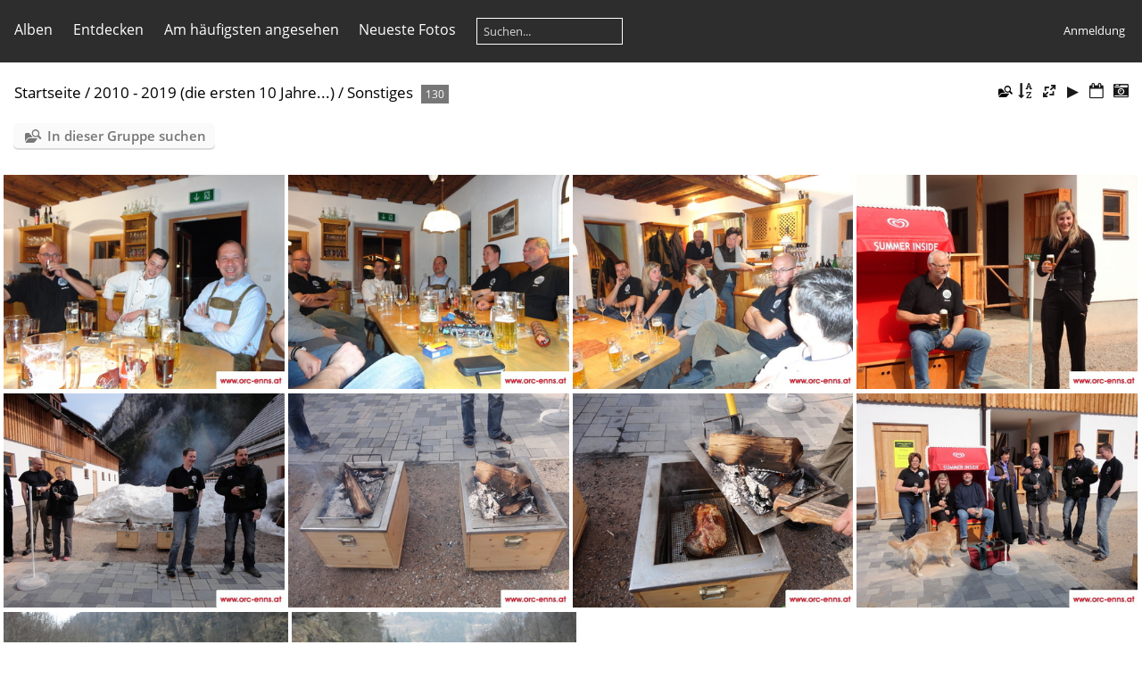

--- FILE ---
content_type: text/html; charset=utf-8
request_url: https://album.orc-enns.at/index.php?/category/29/start-120
body_size: 23560
content:
<!DOCTYPE html>
<html lang=de dir=ltr>
<head>
<title>2010 - 2019 (die ersten 10 Jahre...) / Sonstiges</title>
<link rel="shortcut icon" type="image/x-icon" href="themes/default/icon/favicon.ico">
<link rel="stylesheet" type="text/css" href="themes/modus/css/open-sans/open-sans.css"> <link rel="stylesheet" type="text/css" href="_data/combined/1ig6rby.css">   <link rel=canonical href="index.php?/category/29/start-120">
<meta name=viewport content="width=device-width,initial-scale=1">

<meta name="generator" content="Piwigo (aka PWG), see piwigo.org">

<meta name="description" content="2010 - 2019 (die ersten 10 Jahre...) / Sonstiges">


<style type="text/css">
#thumbnails{text-align:justify;overflow:hidden;margin-left:1px;margin-right:5px}
#thumbnails>li{float:left;overflow:hidden;position:relative;margin-bottom:5px;margin-left:4px}#thumbnails>li>a{position:absolute;border:0}</style>
</head>

<body id=theCategoryPage class="section-categories category-29 " data-infos='{"section":"categories","category_id":"29"}'>




<aside id=menubar>
		<dl id=mbCategories>
<dt>
	<a href="index.php?/categories">Alben</a>
</dt>
<dd>
  <ul>
    <li >
      <a href="index.php?/category/57"  title="135 Fotos in diesem Album">Clubmeisterschaft 2024, Lauf 1</a>
      <span class="menuInfoCat badge" title="135 Fotos in diesem Album">135</span>
      </li>
    
    <li >
      <a href="index.php?/category/56"  title="247 Fotos in diesem Album">Kroatien 2023</a>
      <span class="menuInfoCat badge" title="247 Fotos in diesem Album">247</span>
      </li>
    
    <li >
      <a href="index.php?/category/55"  title="118 Fotos in diesem Album">Italien 2023</a>
      <span class="menuInfoCat badge" title="118 Fotos in diesem Album">118</span>
      </li>
    
    <li >
      <a href="index.php?/category/54"  title="108 Fotos in diesem Album">Clubmeisterschaft 2023</a>
      <span class="menuInfoCat badge" title="108 Fotos in diesem Album">108</span>
      </li>
    
    <li >
      <a href="index.php?/category/52"  title="13 Fotos in diesem Album">Slowenien 2023</a>
      <span class="menuInfoCat badge" title="13 Fotos in diesem Album">13</span>
      </li>
    
    <li >
      <a href="index.php?/category/53"  title="95 Fotos in diesem Album">Allradfreigang 2023</a>
      <span class="menuInfoCat badge" title="95 Fotos in diesem Album">95</span>
      </li>
    
    <li >
      <a href="index.php?/category/51"  title="195 Fotos in diesem Album">Clubmeisterschaft 2022, Lauf 2</a>
      <span class="menuInfoCat badge" title="195 Fotos in diesem Album">195</span>
      </li>
    
    <li >
      <a href="index.php?/category/50"  title="171 Fotos in diesem Album">Sardinien 2022</a>
      <span class="menuInfoCat badge" title="171 Fotos in diesem Album">171</span>
      </li>
    
    <li >
      <a href="index.php?/category/49"  title="574 Fotos in diesem Album">Rumänien 2022</a>
      <span class="menuInfoCat badge" title="574 Fotos in diesem Album">574</span>
      </li>
    
    <li >
      <a href="index.php?/category/48"  title="163 Fotos in diesem Album">Kärnten 2022</a>
      <span class="menuInfoCat badge" title="163 Fotos in diesem Album">163</span>
      </li>
    
    <li >
      <a href="index.php?/category/47"  title="28 Fotos in diesem Album">Clubmeisterschaft 2022, Lauf 1</a>
      <span class="menuInfoCat badge" title="28 Fotos in diesem Album">28</span>
      </li>
    
    <li >
      <a href="index.php?/category/46"  title="26 Fotos in diesem Album">Clubmeisterschaft 2021, Lauf 2</a>
      <span class="menuInfoCat badge" title="26 Fotos in diesem Album">26</span>
      </li>
    
    <li >
      <a href="index.php?/category/45"  title="114 Fotos in diesem Album">Kroatien 2021</a>
      <span class="menuInfoCat badge" title="114 Fotos in diesem Album">114</span>
      </li>
    
    <li >
      <a href="index.php?/category/44"  title="28 Fotos in diesem Album">Westalpen 2021</a>
      <span class="menuInfoCat badge" title="28 Fotos in diesem Album">28</span>
      </li>
    
    <li >
      <a href="index.php?/category/43"  title="10 Fotos in diesem Album">Clubmeisterschaft 2021, Lauf 1</a>
      <span class="menuInfoCat badge" title="10 Fotos in diesem Album">10</span>
      </li>
    
    <li >
      <a href="index.php?/category/40"  title="113 Fotos in diesem Album">Waldurlaub 2021</a>
      <span class="menuInfoCat badge" title="113 Fotos in diesem Album">113</span>
      </li>
    
    <li >
      <a href="index.php?/category/42"  title="42 Fotos in diesem Album">Clubmeisterschaft 2020, Lauf 2</a>
      <span class="menuInfoCat badge" title="42 Fotos in diesem Album">42</span>
      </li>
    
    <li >
      <a href="index.php?/category/39"  title="104 Fotos in diesem Album">Clubmeisterschaft 2020, Lauf 1</a>
      <span class="menuInfoCat badge" title="104 Fotos in diesem Album">104</span>
      </li>
    
    <li >
      <a href="index.php?/category/38"  title="64 Fotos in diesem Album">Offroadtour Kärnten 2020</a>
      <span class="menuInfoCat badge" title="64 Fotos in diesem Album">64</span>
      </li>
    
    <li >
      <a href="index.php?/category/37" rel="up" title="8548 Fotos in 31 Unteralben">2010 - 2019 (die ersten 10 Jahre...)</a>
      <span class="menuInfoCatByChild badge" title="8548 Fotos in 31 Unteralben">8548</span>
    <ul>
    <li >
      <a href="index.php?/category/22"  title="65 Fotos in diesem Album">Kärnten 2019</a>
      <span class="menuInfoCat badge" title="65 Fotos in diesem Album">65</span>
      </li>
    
    <li >
      <a href="index.php?/category/19"  title="198 Fotos in diesem Album">Westalpen 2018</a>
      <span class="menuInfoCat badge" title="198 Fotos in diesem Album">198</span>
      </li>
    
    <li >
      <a href="index.php?/category/21"  title="207 Fotos in diesem Album">Italien 2017</a>
      <span class="menuInfoCat badge" title="207 Fotos in diesem Album">207</span>
      </li>
    
    <li >
      <a href="index.php?/category/18"  title="99 Fotos in diesem Album">Kroatien 2016</a>
      <span class="menuInfoCat badge" title="99 Fotos in diesem Album">99</span>
      </li>
    
    <li >
      <a href="index.php?/category/17"  title="966 Fotos in diesem Album">Albanien 2015</a>
      <span class="menuInfoCat badge" title="966 Fotos in diesem Album">966</span>
      </li>
    
    <li >
      <a href="index.php?/category/20"  title="108 Fotos in diesem Album">Slowenien 2014</a>
      <span class="menuInfoCat badge" title="108 Fotos in diesem Album">108</span>
      </li>
    
    <li >
      <a href="index.php?/category/16"  title="271 Fotos in diesem Album">Korsika 2013</a>
      <span class="menuInfoCat badge" title="271 Fotos in diesem Album">271</span>
      </li>
    
    <li >
      <a href="index.php?/category/15"  title="167 Fotos in diesem Album">Korsika 2012</a>
      <span class="menuInfoCat badge" title="167 Fotos in diesem Album">167</span>
      </li>
    
    <li >
      <a href="index.php?/category/14"  title="109 Fotos in diesem Album">Kroatien 2011</a>
      <span class="menuInfoCat badge" title="109 Fotos in diesem Album">109</span>
      </li>
    
    <li >
      <a href="index.php?/category/25"  title="373 Fotos in diesem Album">Offroadgelände Langenaltheim/Deutschland</a>
      <span class="menuInfoCat badge" title="373 Fotos in diesem Album">373</span>
      </li>
    
    <li >
      <a href="index.php?/category/24"  title="541 Fotos in diesem Album">Offroadgelände Acs/Ungarn</a>
      <span class="menuInfoCat badge" title="541 Fotos in diesem Album">541</span>
      </li>
    
    <li >
      <a href="index.php?/category/26"  title="454 Fotos in diesem Album">Offroadgelände Wels</a>
      <span class="menuInfoCat badge" title="454 Fotos in diesem Album">454</span>
      </li>
    
    <li >
      <a href="index.php?/category/27"  title="89 Fotos in diesem Album">Offroadgelände Ampflwang</a>
      <span class="menuInfoCat badge" title="89 Fotos in diesem Album">89</span>
      </li>
    
    <li >
      <a href="index.php?/category/32"  title="478 Fotos in diesem Album">Erzberg</a>
      <span class="menuInfoCat badge" title="478 Fotos in diesem Album">478</span>
      </li>
    
    <li >
      <a href="index.php?/category/2"  title="487 Fotos in diesem Album">Clubmeisterschaft Wels seit 2016</a>
      <span class="menuInfoCat badge" title="487 Fotos in diesem Album">487</span>
      </li>
    
    <li >
      <a href="index.php?/category/3"  title="650 Fotos in diesem Album">Clubmeisterschaft Wels 2010-2015</a>
      <span class="menuInfoCat badge" title="650 Fotos in diesem Album">650</span>
      </li>
    
    <li >
      <a href="index.php?/category/4"  title="76 Fotos in diesem Album">Clubmeisterschaft Meggenhofen</a>
      <span class="menuInfoCat badge" title="76 Fotos in diesem Album">76</span>
      </li>
    
    <li >
      <a href="index.php?/category/5"  title="119 Fotos in diesem Album">Clubmeisterschaft Stocket</a>
      <span class="menuInfoCat badge" title="119 Fotos in diesem Album">119</span>
      </li>
    
    <li >
      <a href="index.php?/category/6"  title="251 Fotos in diesem Album">Clubmeisterschaft Steyr</a>
      <span class="menuInfoCat badge" title="251 Fotos in diesem Album">251</span>
      </li>
    
    <li >
      <a href="index.php?/category/30"  title="71 Fotos in diesem Album">Roadbook & Rätselrallye</a>
      <span class="menuInfoCat badge" title="71 Fotos in diesem Album">71</span>
      </li>
    
    <li >
      <a href="index.php?/category/34"  title="212 Fotos in diesem Album">Hütte Lassing</a>
      <span class="menuInfoCat badge" title="212 Fotos in diesem Album">212</span>
      </li>
    
    <li >
      <a href="index.php?/category/31"  title="152 Fotos in diesem Album">Messen</a>
      <span class="menuInfoCat badge" title="152 Fotos in diesem Album">152</span>
      </li>
    
    <li >
      <a href="index.php?/category/35"  title="71 Fotos in diesem Album">Brauerei-Führung</a>
      <span class="menuInfoCat badge" title="71 Fotos in diesem Album">71</span>
      </li>
    
    <li >
      <a href="index.php?/category/10"  title="703 Fotos in diesem Album">OÖ-Cup Wartberg</a>
      <span class="menuInfoCat badge" title="703 Fotos in diesem Album">703</span>
      </li>
    
    <li >
      <a href="index.php?/category/12"  title="198 Fotos in diesem Album">OÖ-Cup Meggenhofen</a>
      <span class="menuInfoCat badge" title="198 Fotos in diesem Album">198</span>
      </li>
    
    <li >
      <a href="index.php?/category/11"  title="206 Fotos in diesem Album">OÖ-Cup Amstetten</a>
      <span class="menuInfoCat badge" title="206 Fotos in diesem Album">206</span>
      </li>
    
    <li >
      <a href="index.php?/category/9"  title="637 Fotos in diesem Album">OÖ-Cup Wels</a>
      <span class="menuInfoCat badge" title="637 Fotos in diesem Album">637</span>
      </li>
    
    <li >
      <a href="index.php?/category/8"  title="305 Fotos in diesem Album">OÖ-Cup Kobernaußen</a>
      <span class="menuInfoCat badge" title="305 Fotos in diesem Album">305</span>
      </li>
    
    <li >
      <a href="index.php?/category/33"  title="33 Fotos in diesem Album">Trucktrial</a>
      <span class="menuInfoCat badge" title="33 Fotos in diesem Album">33</span>
      </li>
    
    <li >
      <a href="index.php?/category/36"  title="122 Fotos in diesem Album">Trophy</a>
      <span class="menuInfoCat badge" title="122 Fotos in diesem Album">122</span>
      </li>
    
    <li class="selected">
      <a href="index.php?/category/29"  title="130 Fotos in diesem Album">Sonstiges</a>
      <span class="menuInfoCat badge" title="130 Fotos in diesem Album">130</span>
  </li></ul></li></ul>

	<p class="totalImages">10896 Fotos</p>
</dd>
	</dl>
		<dl id=mbSpecials>
<dt><a>Entdecken</a></dt>
<dd>
	<ul><li><a href="index.php?/most_visited" title="Die meist angesehenen Fotos anzeigen">Am häufigsten angesehen</a></li><li><a href="index.php?/recent_pics" title="Die neuesten Fotos anzeigen">Neueste Fotos</a></li><li><a href="index.php?/recent_cats" title="Kürzlich aktualisierte Alben anzeigen">Neueste Alben</a></li><li><a href="random.php" title="Fotos im Zufallsmodus anzeigen" rel="nofollow">Zufällige Fotos</a></li><li><a href="index.php?/created-monthly-calendar" title="Jeden Tag mit Fotos anzeigen, gegliedert nach Monat" rel="nofollow">Kalender</a></li><hr><li><a href="tags.php" title="Alle verfügbaren Schlagworte anzeigen">Schlagworte</a> (0)</li><li><a href="search.php" title="Suchen" rel="search">Suchen</a></li><li><a href="comments.php" title="Die neuesten Kommentare anzeigen">Kommentare</a> (0)</li><li><a href="about.php" title="Über Piwigo">Info</a></li><li><a href="notification.php" title="RSS-Feed" rel="nofollow">RSS-Feed</a></li></ul>
</dd>

	</dl>
	<dl id="mbMostVisited"><dt><a href="index.php?/most_visited" title="Die meist angesehenen Fotos anzeigen">Am häufigsten angesehen</a></dt></dl>
<dl><dt><a href="index.php?/recent_pics" title="Die neuesten Fotos anzeigen">Neueste Fotos</a></dt></dl>
<dl style="float:none">
	<form style="margin:0;display:inline" action="qsearch.php" method=get id=quicksearch onsubmit="return this.q.value!='';">
		<input type="text" name=q id=qsearchInput placeholder="Suchen..." >
	</form>
</dl>
<dl style="float:right;margin-top:3px">
	<dt style="font-size:100%;font-weight:normal;padding-left:15px"><a href="identification.php" rel=nofollow>Anmeldung</a></dt>
	<dd style="right:0">
		<ul>
		<li><a href="identification.php" rel="nofollow">Anmeldung</a></li>
		<li><a href="password.php" title="Passwort vergessen?" rel="nofollow">Passwort vergessen?</a></li>
		</ul>
<form method=post action="identification.php" id=quickconnect><fieldset><legend>Schnelle Anmeldung</legend><p><label for=userX>Benutzername</label><br><input type=text name=username id=userX value="" style="width:99%"></p><p><label for=passX>Passwort</label><br><input type=password name=password id=passX style="width:99%"></p><p><label>Auto-Login&nbsp;<input type=checkbox name=remember_me value=1></label></p><p><input type=hidden name=redirect value="%2Findex.php%3F%2Fcategory%2F29%2Fstart-120"><input type=submit name=login value="Absenden"></p></fieldset></form>
	</dd>
</dl>

</aside>
<a id="menuSwitcher" class="pwg-button" title="Menü"><span class="pwg-icon pwg-icon-menu"></span></a>




<div id="content" class="content contentWithMenu">
<div class="titrePage">
	<a id=albumActionsSwitcher class=pwg-button><span class="pwg-icon pwg-icon-ellipsis"></span></a><ul class="categoryActions">
	  
    <li id="cmdSearchInSet"><a href="search.php?cat_id=29" title="In dieser Gruppe suchen" class="pwg-state-default pwg-button">
      <span class="gallery-icon-search-folder"></span><span class="pwg-button-text">In dieser Gruppe suchen</span>
    </a></li>
		<li><a id="sortOrderLink" title="Sortierreihenfolge" class="pwg-state-default pwg-button" rel="nofollow"><span class="pwg-icon pwg-icon-sort"></span><span class="pwg-button-text">Sortierreihenfolge</span></a><div id="sortOrderBox" class="switchBox"><div class="switchBoxTitle">Sortierreihenfolge</div><span>&#x2714; </span>Standard<br><span style="visibility:hidden">&#x2714; </span><a href="index.php?/category/29/start-120&amp;image_order=1" rel="nofollow">Bildname, A &rarr; Z</a><br><span style="visibility:hidden">&#x2714; </span><a href="index.php?/category/29/start-120&amp;image_order=2" rel="nofollow">Bildname, Z &rarr; A</a><br><span style="visibility:hidden">&#x2714; </span><a href="index.php?/category/29/start-120&amp;image_order=3" rel="nofollow">Aufnahmedatum, neu &rarr; alt</a><br><span style="visibility:hidden">&#x2714; </span><a href="index.php?/category/29/start-120&amp;image_order=4" rel="nofollow">Aufnahmedatum, alt &rarr; neu</a><br><span style="visibility:hidden">&#x2714; </span><a href="index.php?/category/29/start-120&amp;image_order=5" rel="nofollow">Veröffentlichungsdatum, neu &rarr; alt</a><br><span style="visibility:hidden">&#x2714; </span><a href="index.php?/category/29/start-120&amp;image_order=6" rel="nofollow">Veröffentlichungsdatum, alt &rarr; neu</a><br><span style="visibility:hidden">&#x2714; </span><a href="index.php?/category/29/start-120&amp;image_order=9" rel="nofollow">Besuche, hoch &rarr; niedrig</a><br><span style="visibility:hidden">&#x2714; </span><a href="index.php?/category/29/start-120&amp;image_order=10" rel="nofollow">Besuche, niedrig &rarr; hoch</a></div></li>
		<li><a id="derivativeSwitchLink" title="Bildgrößen" class="pwg-state-default pwg-button" rel="nofollow"><span class="pwg-icon pwg-icon-sizes"></span><span class="pwg-button-text">Bildgrößen</span></a><div id="derivativeSwitchBox" class="switchBox"><div class="switchBoxTitle">Bildgrößen</div><span style="visibility:hidden">&#x2714; </span><a href="index.php?/category/29/start-120&amp;display=square" rel="nofollow">quadratisch</a><br><span style="visibility:hidden">&#x2714; </span><a href="index.php?/category/29/start-120&amp;display=thumb" rel="nofollow">Vorschaubild</a><br><span>&#x2714; </span>winzig<br><span style="visibility:hidden">&#x2714; </span><a href="index.php?/category/29/start-120&amp;display=xsmall" rel="nofollow">ziemlich klein</a><br><span style="visibility:hidden">&#x2714; </span><a href="index.php?/category/29/start-120&amp;display=small" rel="nofollow">klein</a><br><span style="visibility:hidden">&#x2714; </span><a href="index.php?/category/29/start-120&amp;display=medium" rel="nofollow">mittel</a><br><span style="visibility:hidden">&#x2714; </span><a href="index.php?/category/29/start-120&amp;display=large" rel="nofollow">groß</a></div></li>

		<li id="cmdSlideshow"><a href="picture.php?/8248/category/29&amp;slideshow=" title="Diashow" class="pwg-state-default pwg-button" rel="nofollow"><span class="pwg-icon pwg-icon-slideshow"></span><span class="pwg-button-text">Diashow</span></a></li>
		<li><a href="index.php?/category/29/posted-monthly-list" title="Fotos nach Veröffentlichungsdatum anzeigen" class="pwg-state-default pwg-button" rel="nofollow"><span class="pwg-icon pwg-icon-calendar"></span><span class="pwg-button-text">Kalender</span></a></li>
		<li><a href="index.php?/category/29/created-monthly-list" title="Fotos nach Aufnahmedatum anzeigen" class="pwg-state-default pwg-button" rel="nofollow"><span class="pwg-icon pwg-icon-camera-calendar"></span><span class="pwg-button-text">Kalender</span></a></li>
	</ul>

<h2><a href="/">Startseite</a> / <a href="index.php?/category/37">2010 - 2019 (die ersten 10 Jahre...)</a> / <a href="index.php?/category/29">Sonstiges</a> <span class="badge nb_items">130</span></h2>



</div>





<div class="mcs-side-results search-in-set-button">
  <div>
    <p><a href="search.php?cat_id=29" class="gallery-icon-search-folder">In dieser Gruppe suchen</a></p>
  </div>
</div>






<div class="loader"><img src="themes/default/images/ajax_loader.gif"></div>

<ul class="thumbnails" id="thumbnails">
  <li class="path-ext-jpg file-ext-jpg" style=width:319px;height:240px><a href="picture.php?/8248/category/29"><img src="_data/i/upload/2019/12/21/20191221165908-15542675-xs.jpg" width=319 height=240 alt="2012 (66)"></a><div class=overDesc>2012 (66)</div></li>
<li class="path-ext-jpg file-ext-jpg" style=width:319px;height:240px><a href="picture.php?/8249/category/29"><img src="_data/i/upload/2019/12/21/20191221165913-2cdb4543-xs.jpg" width=319 height=240 alt="2012 (67)"></a><div class=overDesc>2012 (67)</div></li>
<li class="path-ext-jpg file-ext-jpg" style=width:319px;height:240px><a href="picture.php?/8250/category/29"><img src="_data/i/upload/2019/12/21/20191221165918-e9685b25-xs.jpg" width=319 height=240 alt="2012 (68)"></a><div class=overDesc>2012 (68)</div></li>
<li class="path-ext-jpg file-ext-jpg" style=width:319px;height:240px><a href="picture.php?/8251/category/29"><img src="_data/i/upload/2019/12/21/20191221165923-b5c95d0c-xs.jpg" width=319 height=240 alt="2012 (69)"></a><div class=overDesc>2012 (69)</div></li>
<li class="path-ext-jpg file-ext-jpg" style=width:319px;height:240px><a href="picture.php?/8252/category/29"><img src="_data/i/upload/2019/12/21/20191221165928-b64a3117-xs.jpg" width=319 height=240 alt="2012 (70)"></a><div class=overDesc>2012 (70)</div></li>
<li class="path-ext-jpg file-ext-jpg" style=width:319px;height:240px><a href="picture.php?/8253/category/29"><img src="_data/i/upload/2019/12/21/20191221165933-873bdb43-xs.jpg" width=319 height=240 alt="2012 (71)"></a><div class=overDesc>2012 (71)</div></li>
<li class="path-ext-jpg file-ext-jpg" style=width:319px;height:240px><a href="picture.php?/8254/category/29"><img src="_data/i/upload/2019/12/21/20191221165938-cf4f0566-xs.jpg" width=319 height=240 alt="2012 (72)"></a><div class=overDesc>2012 (72)</div></li>
<li class="path-ext-jpg file-ext-jpg" style=width:319px;height:240px><a href="picture.php?/8255/category/29"><img src="_data/i/upload/2019/12/21/20191221165944-7eb37a9b-xs.jpg" width=319 height=240 alt="2012 (73)"></a><div class=overDesc>2012 (73)</div></li>
<li class="path-ext-jpg file-ext-jpg" style=width:319px;height:240px><a href="picture.php?/8256/category/29"><img src="_data/i/upload/2019/12/21/20191221165949-773db89f-xs.jpg" width=319 height=240 alt="2012 (74)"></a><div class=overDesc>2012 (74)</div></li>
<li class="path-ext-jpg file-ext-jpg" style=width:319px;height:240px><a href="picture.php?/8257/category/29"><img src="_data/i/upload/2019/12/21/20191221165954-2f69fef3-xs.jpg" width=319 height=240 alt="2012 (75)"></a><div class=overDesc>2012 (75)</div></li>

</ul>

<div class="navigationBar">
  <span class="navFirstLast"><a href="index.php?/category/29" rel="first">Erste Seite</a> |</span>
  <span class="navPrevNext"><a href="index.php?/category/29/start-105" rel="prev">Zurück</a> |</span>
          <a href="index.php?/category/29">1</a>
        ...    <a href="index.php?/category/29/start-90">7</a>
            <a href="index.php?/category/29/start-105">8</a>
            <span class="pageNumberSelected">9</span>
      <span class="navPrevNext">| Vorwärts</span>
  <span class="navFirstLast">| Letzte Seite</span>
</div>

</div><div id="copyright">
	Powered by	<a href="https://de.piwigo.org">Piwigo</a>
	
<script type="text/javascript" src="_data/combined/1q4a5cw.js"></script>
<script type="text/javascript">//<![CDATA[

var h = jQuery("#theHeader div.banner").css("height");
		var d = jQuery("#menuSwitcher").css("padding-top");

		jQuery(document).ready(function(){
			if( jQuery('#theHeader div.banner').is(':visible') && jQuery("body").css("display") == "flex"){
				jQuery("#menuSwitcher").css("padding-top",parseInt(h)+parseInt(d));
			};
		});
rvgtProcessor=new RVGThumbs({hMargin:4,rowHeight:240});
try{document.cookie="caps="+(window.devicePixelRatio?window.devicePixelRatio:1)+"x"+document.documentElement.clientWidth+"x"+document.documentElement.clientHeight+";path=/"}catch(er){document.cookie="caps=1x1x1x"+err.message;}
(window.SwitchBox=window.SwitchBox||[]).push("#sortOrderLink", "#sortOrderBox");
(window.SwitchBox=window.SwitchBox||[]).push("#derivativeSwitchLink", "#derivativeSwitchBox");
//]]></script>
<script type="text/javascript">
(function() {
var s,after = document.getElementsByTagName('script')[document.getElementsByTagName('script').length-1];
s=document.createElement('script'); s.type='text/javascript'; s.async=true; s.src='_data/combined/1om0vza.js';
after = after.parentNode.insertBefore(s, after);
})();
</script>
</div></body>
</html>